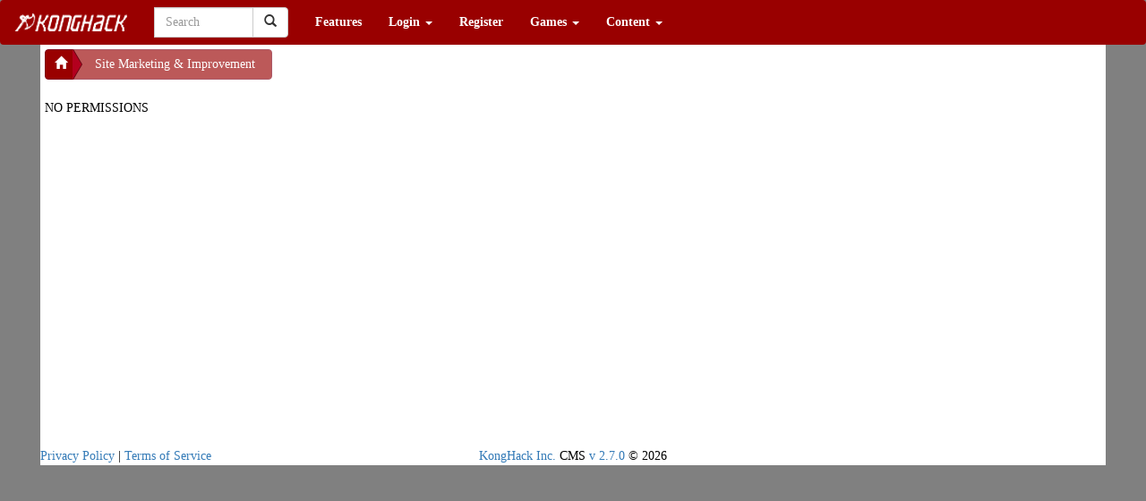

--- FILE ---
content_type: text/html; charset=utf-8
request_url: https://www.google.com/recaptcha/api2/aframe
body_size: -87
content:
<!DOCTYPE HTML><html><head><meta http-equiv="content-type" content="text/html; charset=UTF-8"></head><body><script nonce="Lfd3SZNSolyYWsw7qtIwbQ">/** Anti-fraud and anti-abuse applications only. See google.com/recaptcha */ try{var clients={'sodar':'https://pagead2.googlesyndication.com/pagead/sodar?'};window.addEventListener("message",function(a){try{if(a.source===window.parent){var b=JSON.parse(a.data);var c=clients[b['id']];if(c){var d=document.createElement('img');d.src=c+b['params']+'&rc='+(localStorage.getItem("rc::a")?sessionStorage.getItem("rc::b"):"");window.document.body.appendChild(d);sessionStorage.setItem("rc::e",parseInt(sessionStorage.getItem("rc::e")||0)+1);localStorage.setItem("rc::h",'1768484651448');}}}catch(b){}});window.parent.postMessage("_grecaptcha_ready", "*");}catch(b){}</script></body></html>

--- FILE ---
content_type: text/css
request_url: https://konghack.com/assets/001-konghack/site.css
body_size: 684
content:
body{
	font-family: Verdana;
	font-size: 14px;
	color: black;
	background-color: gray;
}
/*** NAV BAR ***/
.navbar{
	border:none;
	background-color:#990000
}
.navbar-nav>li>a{
	color:#FFFFFF !important;
	font-weight:bold;
}
.navbar-default .navbar-nav > li > a:hover, .navbar-default .navbar-nav > li > a:focus, .navbar-nav > .open> a {
    background-color: #880000 !important;
    color: #EEEEEE !important;
}

.right{
	text-align:right;
}

.flist_cat1{
	padding:5px;
}

.flist_forum1{
	padding:5px;
	font-weight:bold;
}

.flist_cat2{
	padding:5px;
	margin-left:25px;
}

.flist_forum2{
	padding:5px;
	font-weight:bold;
	margin-left:25px;
}

.ui-textfield {
    font: inherit;
    color: inherit;
    text-align: inherit;
    outline: none;
}

#PostTable  .odd	{ background-color:#FAFAFA; }
#PostTable  .even{ background-color:#EAEAEA; }

.post_user_info_table tr td:nth-child(2){
	text-align:right;
}

.dlinput dt
{
	font-weight: bold;
	padding: 0;
}
.dlinput dd
{
	margin: 0 0 1em 0;
	padding: 0 0 0 10px;
}
.dlinput dt small
{
	font-weight:normal;
	font-size:.65em;
	color:red;
}

.dldisplay
{
border:1px solid #888888; 
padding:8px;
}

.dldisplay dt
{
	font-weight: bold;
	padding: 0;
}
.dldisplay dd
{
	margin: 0 0 1em 0;
	padding-left:20px;
	padding-bottom:2px;
}
.dldisplay dt small
{
	font-weight:normal;
	font-size:.65em;
	color:red;
}

.ThePostContent{
	overflow:auto;
}

#userscript_list{
margin-left: 0;
padding-left: 0;
list-style: none;
}

#userscript_list li {
	padding-left: 16px;
	background-image: url(../images/userscripts_logo_16x16.png);
	background-repeat: no-repeat;
	height:16px;
}

.snippet-container{
	font-size:12px;
}

#PostTable .post_div:nth-child(even){
	background-color:#EEE;
}

#wrapper{
	background-color: #FFF;
}


--- FILE ---
content_type: application/javascript
request_url: https://konghack.com/_jquery/ajaxify.js?combobreaker=2014-08-11
body_size: 2379
content:
(function(window,undefined){

	// Prepare our Variables
	var
		History = window.History,
		$ = window.jQuery,
		document = window.document;

	// Check to see if History.js is enabled for our Browser
	if ( !History.enabled ) {
		return false;
	}

	// Wait for Document
	$(function(){
		// Prepare Variables
		var
			/* Application Specific Variables */
			contentSelector = '#body,#content,article:first,.article:first,.post:first',
			$content = $(contentSelector).filter(':first'),
			contentNode = $content.get(0),
			$menu = $('#menu,#nav,nav:first,.nav:first').filter(':first'),
			activeClass = 'active selected current youarehere',
			activeSelector = '.active,.selected,.current,.youarehere',
			menuChildrenSelector = '> li,> ul > li',
			completedEventName = 'statechangecomplete',
			/* Application Generic Variables */
			$window = $(window),
			$body = $(document.body),
			rootUrl = History.getRootUrl();

		// Ensure Content
		if ( $content.length === 0 ) {
			$content = $body;
		}

		// Internal Helper
		$.expr[':'].internal = function(obj, index, meta, stack){
			// Prepare
			var
				$this = $(obj),
				url = $this.attr('href')||'',
				isInternalLink;

			// Check link
			isInternalLink = url.substring(0,rootUrl.length) === rootUrl || url.indexOf(':') === -1;

			// Ignore or Keep
			return isInternalLink;
		};
		// External Helper
		$.expr[':'].external = function(obj, index, meta, stack){
			// Prepare
			var
				$this = $(obj),
				url = $this.attr('href')||'',
				isExternalLink;
				
			var internalRoot = rootUrl.replace('http://','').replace('https://','').replace('/', '')
			var cleanUrl = url.replace('http://','').replace('https://','');
				
			// Check link
			isExternalLink = cleanUrl.substring(0,internalRoot.length) !== internalRoot && url.substring(0,4) == 'http'

			// Ignore or Keep
			return isExternalLink;
		};

		// Ajaxify Helper
		$.fn.ajaxify = function(){
			// Prepare
			var $this = $(this);

			// Ajaxify
			$this.find('a:internal:not(.no-ajaxy):not(.dropdown-toggle):not(.carousel-control):not(.ui-tabs-anchor)').click(function(event){
				// Prepare
				var
					$this = $(this),
					url = $this.attr('href'),
					title = $this.attr('title')||null;

				// Continue as normal for cmd clicks etc
				if ( event.which == 2 || event.metaKey ) { return true; }

				// Ajaxify this link
				History.pushState(null,title,url);
				event.preventDefault();
				return false;
			});
            /*  Temporarily disabled till I can figure out why in the shit the exit is not working.
			$this.find('a:external').click(function(event){
				var $this = $(this);
                var url = $this.attr('href');
				
				window.open('/exit/'+encodeURIComponent(url));
				return false;
				
			});
			*/

			
			
			$this.find('form.ajaxify').submit(function(event){
				// Prepare
				var
					$this = $(this),
					url = $this.attr('action')+'?'+$this.serialize(),
					title = $this.attr('title')||null;

				// Continue as normal for cmd clicks etc
				if ( event.which == 2 || event.metaKey ) { return true; }

				// Ajaxify this link
				History.pushState(null,title,url);
				event.preventDefault();
				return false;
			});


			// Chain
			return $this;
		};

		// Ajaxify our Internal Links
		$body.ajaxify();

		// Hook into State Changes
		$window.bind('statechange',function(){
			// Prepare Variables
			var
				State = History.getState(),
				url = State.url,
				relativeUrl = url.replace(rootUrl,'');

			// Set Loading
			$body.addClass('loading');

			// Start Fade Out
			// Animating to opacity to 0 still keeps the element's height intact
			// Which prevents that annoying pop bang issue when loading in new content
			$content.animate({opacity:0},800);

			// Ajax Request the Traditional Page
			$.ajax({
				url: url,
				success: function(data, textStatus, jqXHR){
					// Prepare
					var $data = $(data);
					var $dataBody = $(data).find('#body').html();
					if ( !$dataBody ) {
						document.location.href = url;
						return false;
					}

					// Update the content
					$content.stop(true,true);
					$content.html($dataBody).ajaxify().css('opacity',100).show(); /* you could fade in here if you'd like */

					// Update the title
					document.title = $(data).find('#page_title').text();
					try {
						document.getElementsByTagName('title')[0].innerHTML = document.title.replace('<','&lt;').replace('>','&gt;').replace(' & ',' &amp; ');
					}
					catch ( Exception ) { }

					//Update the load.
					$('#footer_load_block').html($(data).find('#footer_load_block').html());
					//Update any ajax_whatevers ID = Class in children.
					$('#ajax_stats div').each(function(){
						var id = $(this).attr('id');
						$('.'+id).html($(this).html());
					});
					if($('#ajax_stats_messages').val() > 0){ 
						$('#nav_message_notification').show();
					}
					
					
					// Complete the change
					$(document).scrollTop(0);
					$body.removeClass('loading');
					$window.trigger(completedEventName);

					// Inform Google Analytics of the change
					if ( typeof window._gaq !== 'undefined' ) {
						window._gaq.push(['_trackPageview', relativeUrl]);
					}
					if ( typeof ga !== 'undefined' ) { 
						ga('send', 'pageview');
					}

					// Inform ReInvigorate of a state change
					if ( typeof window.reinvigorate !== 'undefined' && typeof window.reinvigorate.ajax_track !== 'undefined' ) {
						reinvigorate.ajax_track(url);
						// ^ we use the full url here as that is what reinvigorate supports
					}
					
					$('[data-toggle="dropdown"]').parent().removeClass('open');
					
					/* No longer used since only chrome supports it
					var allheaders = jqXHR.getAllResponseHeaders();
					var eachheader = allheaders.split('\n');
					var headers = {};
					for(i = 0; i < eachheader.length; i++){
						if($.trim(eachheader[i]) !== ''){
							headersplit = eachheader[i].split(':');
							headers[headersplit[0]] = $.trim(headersplit[1]);
						}
					}
					console.log(headers);
					if("TM-finalURL" in headers)
					{
						var finalurl = headers["TM-finalURL"];
						History.pushState(null,null,finalurl);
					}
					else
					{
						var finalurl = jqXHR.getResponseHeader('TM-finalURL');
						if(finalurl !== '')
						{
							History.pushState(null,null,finalurl);
						}
					}
					*/
				},
				error: function(jqXHR, textStatus, errorThrown){
					document.location.href = url;
					return false;
				}
			}); // end ajax

		}); // end onStateChange

	}); // end onDomLoad

})(window); // end closure